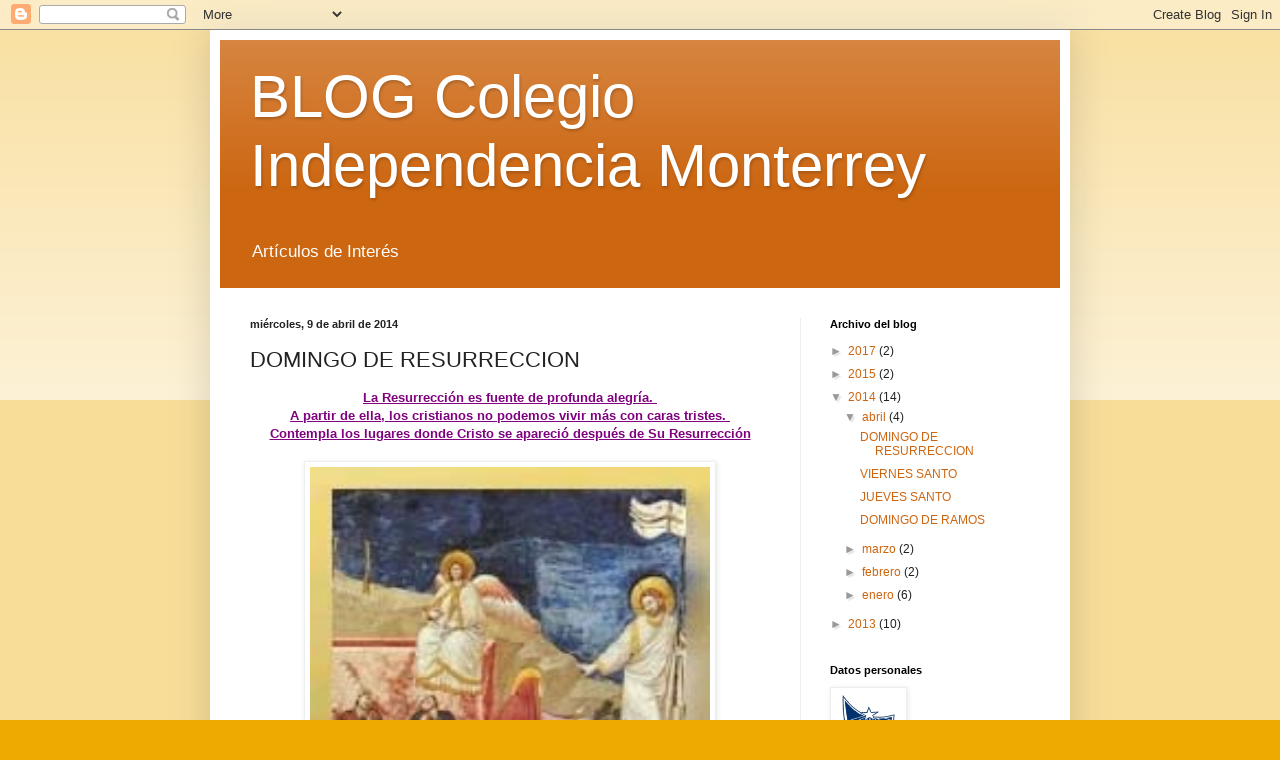

--- FILE ---
content_type: text/html; charset=UTF-8
request_url: https://blogcolegioindependencia.blogspot.com/2014/04/domingo-de-resurreccion.html
body_size: 10215
content:
<!DOCTYPE html>
<html class='v2' dir='ltr' lang='es'>
<head>
<link href='https://www.blogger.com/static/v1/widgets/335934321-css_bundle_v2.css' rel='stylesheet' type='text/css'/>
<meta content='width=1100' name='viewport'/>
<meta content='text/html; charset=UTF-8' http-equiv='Content-Type'/>
<meta content='blogger' name='generator'/>
<link href='https://blogcolegioindependencia.blogspot.com/favicon.ico' rel='icon' type='image/x-icon'/>
<link href='http://blogcolegioindependencia.blogspot.com/2014/04/domingo-de-resurreccion.html' rel='canonical'/>
<link rel="alternate" type="application/atom+xml" title="BLOG Colegio Independencia Monterrey - Atom" href="https://blogcolegioindependencia.blogspot.com/feeds/posts/default" />
<link rel="alternate" type="application/rss+xml" title="BLOG Colegio Independencia Monterrey - RSS" href="https://blogcolegioindependencia.blogspot.com/feeds/posts/default?alt=rss" />
<link rel="service.post" type="application/atom+xml" title="BLOG Colegio Independencia Monterrey - Atom" href="https://www.blogger.com/feeds/7145708903216455248/posts/default" />

<link rel="alternate" type="application/atom+xml" title="BLOG Colegio Independencia Monterrey - Atom" href="https://blogcolegioindependencia.blogspot.com/feeds/8759549556244657351/comments/default" />
<!--Can't find substitution for tag [blog.ieCssRetrofitLinks]-->
<link href='https://blogger.googleusercontent.com/img/b/R29vZ2xl/AVvXsEjkkjePYXQexFcPXvkUja76Sip70ZhNij6umJEgcbPSW6pgZd4ETMbJVGbLg7SqupKtS9wUaB_a7ahAJRLhefCkecb240W6i052-39FfUtv4GEMC5PT16vv-PF-q9keBbEye57iF1YIzlo/s1600/RESURRECCION.jpg' rel='image_src'/>
<meta content='http://blogcolegioindependencia.blogspot.com/2014/04/domingo-de-resurreccion.html' property='og:url'/>
<meta content='DOMINGO DE RESURRECCION' property='og:title'/>
<meta content=' La Resurrección es fuente de profunda alegría.    A partir de ella, los cristianos no podemos vivir más con caras tristes.    Contempla los...' property='og:description'/>
<meta content='https://blogger.googleusercontent.com/img/b/R29vZ2xl/AVvXsEjkkjePYXQexFcPXvkUja76Sip70ZhNij6umJEgcbPSW6pgZd4ETMbJVGbLg7SqupKtS9wUaB_a7ahAJRLhefCkecb240W6i052-39FfUtv4GEMC5PT16vv-PF-q9keBbEye57iF1YIzlo/w1200-h630-p-k-no-nu/RESURRECCION.jpg' property='og:image'/>
<title>BLOG Colegio Independencia Monterrey: DOMINGO DE RESURRECCION</title>
<style id='page-skin-1' type='text/css'><!--
/*
-----------------------------------------------
Blogger Template Style
Name:     Simple
Designer: Blogger
URL:      www.blogger.com
----------------------------------------------- */
/* Content
----------------------------------------------- */
body {
font: normal normal 12px Arial, Tahoma, Helvetica, FreeSans, sans-serif;
color: #222222;
background: #eeaa00 none repeat scroll top left;
padding: 0 40px 40px 40px;
}
html body .region-inner {
min-width: 0;
max-width: 100%;
width: auto;
}
h2 {
font-size: 22px;
}
a:link {
text-decoration:none;
color: #cc6611;
}
a:visited {
text-decoration:none;
color: #888888;
}
a:hover {
text-decoration:underline;
color: #ff9900;
}
.body-fauxcolumn-outer .fauxcolumn-inner {
background: transparent url(https://resources.blogblog.com/blogblog/data/1kt/simple/body_gradient_tile_light.png) repeat scroll top left;
_background-image: none;
}
.body-fauxcolumn-outer .cap-top {
position: absolute;
z-index: 1;
height: 400px;
width: 100%;
}
.body-fauxcolumn-outer .cap-top .cap-left {
width: 100%;
background: transparent url(https://resources.blogblog.com/blogblog/data/1kt/simple/gradients_light.png) repeat-x scroll top left;
_background-image: none;
}
.content-outer {
-moz-box-shadow: 0 0 40px rgba(0, 0, 0, .15);
-webkit-box-shadow: 0 0 5px rgba(0, 0, 0, .15);
-goog-ms-box-shadow: 0 0 10px #333333;
box-shadow: 0 0 40px rgba(0, 0, 0, .15);
margin-bottom: 1px;
}
.content-inner {
padding: 10px 10px;
}
.content-inner {
background-color: #ffffff;
}
/* Header
----------------------------------------------- */
.header-outer {
background: #cc6611 url(//www.blogblog.com/1kt/simple/gradients_light.png) repeat-x scroll 0 -400px;
_background-image: none;
}
.Header h1 {
font: normal normal 60px Arial, Tahoma, Helvetica, FreeSans, sans-serif;
color: #ffffff;
text-shadow: 1px 2px 3px rgba(0, 0, 0, .2);
}
.Header h1 a {
color: #ffffff;
}
.Header .description {
font-size: 140%;
color: #ffffff;
}
.header-inner .Header .titlewrapper {
padding: 22px 30px;
}
.header-inner .Header .descriptionwrapper {
padding: 0 30px;
}
/* Tabs
----------------------------------------------- */
.tabs-inner .section:first-child {
border-top: 0 solid #eeeeee;
}
.tabs-inner .section:first-child ul {
margin-top: -0;
border-top: 0 solid #eeeeee;
border-left: 0 solid #eeeeee;
border-right: 0 solid #eeeeee;
}
.tabs-inner .widget ul {
background: #f5f5f5 url(https://resources.blogblog.com/blogblog/data/1kt/simple/gradients_light.png) repeat-x scroll 0 -800px;
_background-image: none;
border-bottom: 1px solid #eeeeee;
margin-top: 0;
margin-left: -30px;
margin-right: -30px;
}
.tabs-inner .widget li a {
display: inline-block;
padding: .6em 1em;
font: normal normal 14px Arial, Tahoma, Helvetica, FreeSans, sans-serif;
color: #999999;
border-left: 1px solid #ffffff;
border-right: 1px solid #eeeeee;
}
.tabs-inner .widget li:first-child a {
border-left: none;
}
.tabs-inner .widget li.selected a, .tabs-inner .widget li a:hover {
color: #000000;
background-color: #eeeeee;
text-decoration: none;
}
/* Columns
----------------------------------------------- */
.main-outer {
border-top: 0 solid #eeeeee;
}
.fauxcolumn-left-outer .fauxcolumn-inner {
border-right: 1px solid #eeeeee;
}
.fauxcolumn-right-outer .fauxcolumn-inner {
border-left: 1px solid #eeeeee;
}
/* Headings
----------------------------------------------- */
div.widget > h2,
div.widget h2.title {
margin: 0 0 1em 0;
font: normal bold 11px Arial, Tahoma, Helvetica, FreeSans, sans-serif;
color: #000000;
}
/* Widgets
----------------------------------------------- */
.widget .zippy {
color: #999999;
text-shadow: 2px 2px 1px rgba(0, 0, 0, .1);
}
.widget .popular-posts ul {
list-style: none;
}
/* Posts
----------------------------------------------- */
h2.date-header {
font: normal bold 11px Arial, Tahoma, Helvetica, FreeSans, sans-serif;
}
.date-header span {
background-color: transparent;
color: #222222;
padding: inherit;
letter-spacing: inherit;
margin: inherit;
}
.main-inner {
padding-top: 30px;
padding-bottom: 30px;
}
.main-inner .column-center-inner {
padding: 0 15px;
}
.main-inner .column-center-inner .section {
margin: 0 15px;
}
.post {
margin: 0 0 25px 0;
}
h3.post-title, .comments h4 {
font: normal normal 22px Arial, Tahoma, Helvetica, FreeSans, sans-serif;
margin: .75em 0 0;
}
.post-body {
font-size: 110%;
line-height: 1.4;
position: relative;
}
.post-body img, .post-body .tr-caption-container, .Profile img, .Image img,
.BlogList .item-thumbnail img {
padding: 2px;
background: #ffffff;
border: 1px solid #eeeeee;
-moz-box-shadow: 1px 1px 5px rgba(0, 0, 0, .1);
-webkit-box-shadow: 1px 1px 5px rgba(0, 0, 0, .1);
box-shadow: 1px 1px 5px rgba(0, 0, 0, .1);
}
.post-body img, .post-body .tr-caption-container {
padding: 5px;
}
.post-body .tr-caption-container {
color: #222222;
}
.post-body .tr-caption-container img {
padding: 0;
background: transparent;
border: none;
-moz-box-shadow: 0 0 0 rgba(0, 0, 0, .1);
-webkit-box-shadow: 0 0 0 rgba(0, 0, 0, .1);
box-shadow: 0 0 0 rgba(0, 0, 0, .1);
}
.post-header {
margin: 0 0 1.5em;
line-height: 1.6;
font-size: 90%;
}
.post-footer {
margin: 20px -2px 0;
padding: 5px 10px;
color: #666666;
background-color: #f9f9f9;
border-bottom: 1px solid #eeeeee;
line-height: 1.6;
font-size: 90%;
}
#comments .comment-author {
padding-top: 1.5em;
border-top: 1px solid #eeeeee;
background-position: 0 1.5em;
}
#comments .comment-author:first-child {
padding-top: 0;
border-top: none;
}
.avatar-image-container {
margin: .2em 0 0;
}
#comments .avatar-image-container img {
border: 1px solid #eeeeee;
}
/* Comments
----------------------------------------------- */
.comments .comments-content .icon.blog-author {
background-repeat: no-repeat;
background-image: url([data-uri]);
}
.comments .comments-content .loadmore a {
border-top: 1px solid #999999;
border-bottom: 1px solid #999999;
}
.comments .comment-thread.inline-thread {
background-color: #f9f9f9;
}
.comments .continue {
border-top: 2px solid #999999;
}
/* Accents
---------------------------------------------- */
.section-columns td.columns-cell {
border-left: 1px solid #eeeeee;
}
.blog-pager {
background: transparent none no-repeat scroll top center;
}
.blog-pager-older-link, .home-link,
.blog-pager-newer-link {
background-color: #ffffff;
padding: 5px;
}
.footer-outer {
border-top: 0 dashed #bbbbbb;
}
/* Mobile
----------------------------------------------- */
body.mobile  {
background-size: auto;
}
.mobile .body-fauxcolumn-outer {
background: transparent none repeat scroll top left;
}
.mobile .body-fauxcolumn-outer .cap-top {
background-size: 100% auto;
}
.mobile .content-outer {
-webkit-box-shadow: 0 0 3px rgba(0, 0, 0, .15);
box-shadow: 0 0 3px rgba(0, 0, 0, .15);
}
.mobile .tabs-inner .widget ul {
margin-left: 0;
margin-right: 0;
}
.mobile .post {
margin: 0;
}
.mobile .main-inner .column-center-inner .section {
margin: 0;
}
.mobile .date-header span {
padding: 0.1em 10px;
margin: 0 -10px;
}
.mobile h3.post-title {
margin: 0;
}
.mobile .blog-pager {
background: transparent none no-repeat scroll top center;
}
.mobile .footer-outer {
border-top: none;
}
.mobile .main-inner, .mobile .footer-inner {
background-color: #ffffff;
}
.mobile-index-contents {
color: #222222;
}
.mobile-link-button {
background-color: #cc6611;
}
.mobile-link-button a:link, .mobile-link-button a:visited {
color: #ffffff;
}
.mobile .tabs-inner .section:first-child {
border-top: none;
}
.mobile .tabs-inner .PageList .widget-content {
background-color: #eeeeee;
color: #000000;
border-top: 1px solid #eeeeee;
border-bottom: 1px solid #eeeeee;
}
.mobile .tabs-inner .PageList .widget-content .pagelist-arrow {
border-left: 1px solid #eeeeee;
}

--></style>
<style id='template-skin-1' type='text/css'><!--
body {
min-width: 860px;
}
.content-outer, .content-fauxcolumn-outer, .region-inner {
min-width: 860px;
max-width: 860px;
_width: 860px;
}
.main-inner .columns {
padding-left: 0px;
padding-right: 260px;
}
.main-inner .fauxcolumn-center-outer {
left: 0px;
right: 260px;
/* IE6 does not respect left and right together */
_width: expression(this.parentNode.offsetWidth -
parseInt("0px") -
parseInt("260px") + 'px');
}
.main-inner .fauxcolumn-left-outer {
width: 0px;
}
.main-inner .fauxcolumn-right-outer {
width: 260px;
}
.main-inner .column-left-outer {
width: 0px;
right: 100%;
margin-left: -0px;
}
.main-inner .column-right-outer {
width: 260px;
margin-right: -260px;
}
#layout {
min-width: 0;
}
#layout .content-outer {
min-width: 0;
width: 800px;
}
#layout .region-inner {
min-width: 0;
width: auto;
}
body#layout div.add_widget {
padding: 8px;
}
body#layout div.add_widget a {
margin-left: 32px;
}
--></style>
<link href='https://www.blogger.com/dyn-css/authorization.css?targetBlogID=7145708903216455248&amp;zx=fca5d99d-7795-4d52-bf3e-37dba1cd65ed' media='none' onload='if(media!=&#39;all&#39;)media=&#39;all&#39;' rel='stylesheet'/><noscript><link href='https://www.blogger.com/dyn-css/authorization.css?targetBlogID=7145708903216455248&amp;zx=fca5d99d-7795-4d52-bf3e-37dba1cd65ed' rel='stylesheet'/></noscript>
<meta name='google-adsense-platform-account' content='ca-host-pub-1556223355139109'/>
<meta name='google-adsense-platform-domain' content='blogspot.com'/>

</head>
<body class='loading variant-bold'>
<div class='navbar section' id='navbar' name='Barra de navegación'><div class='widget Navbar' data-version='1' id='Navbar1'><script type="text/javascript">
    function setAttributeOnload(object, attribute, val) {
      if(window.addEventListener) {
        window.addEventListener('load',
          function(){ object[attribute] = val; }, false);
      } else {
        window.attachEvent('onload', function(){ object[attribute] = val; });
      }
    }
  </script>
<div id="navbar-iframe-container"></div>
<script type="text/javascript" src="https://apis.google.com/js/platform.js"></script>
<script type="text/javascript">
      gapi.load("gapi.iframes:gapi.iframes.style.bubble", function() {
        if (gapi.iframes && gapi.iframes.getContext) {
          gapi.iframes.getContext().openChild({
              url: 'https://www.blogger.com/navbar/7145708903216455248?po\x3d8759549556244657351\x26origin\x3dhttps://blogcolegioindependencia.blogspot.com',
              where: document.getElementById("navbar-iframe-container"),
              id: "navbar-iframe"
          });
        }
      });
    </script><script type="text/javascript">
(function() {
var script = document.createElement('script');
script.type = 'text/javascript';
script.src = '//pagead2.googlesyndication.com/pagead/js/google_top_exp.js';
var head = document.getElementsByTagName('head')[0];
if (head) {
head.appendChild(script);
}})();
</script>
</div></div>
<div class='body-fauxcolumns'>
<div class='fauxcolumn-outer body-fauxcolumn-outer'>
<div class='cap-top'>
<div class='cap-left'></div>
<div class='cap-right'></div>
</div>
<div class='fauxborder-left'>
<div class='fauxborder-right'></div>
<div class='fauxcolumn-inner'>
</div>
</div>
<div class='cap-bottom'>
<div class='cap-left'></div>
<div class='cap-right'></div>
</div>
</div>
</div>
<div class='content'>
<div class='content-fauxcolumns'>
<div class='fauxcolumn-outer content-fauxcolumn-outer'>
<div class='cap-top'>
<div class='cap-left'></div>
<div class='cap-right'></div>
</div>
<div class='fauxborder-left'>
<div class='fauxborder-right'></div>
<div class='fauxcolumn-inner'>
</div>
</div>
<div class='cap-bottom'>
<div class='cap-left'></div>
<div class='cap-right'></div>
</div>
</div>
</div>
<div class='content-outer'>
<div class='content-cap-top cap-top'>
<div class='cap-left'></div>
<div class='cap-right'></div>
</div>
<div class='fauxborder-left content-fauxborder-left'>
<div class='fauxborder-right content-fauxborder-right'></div>
<div class='content-inner'>
<header>
<div class='header-outer'>
<div class='header-cap-top cap-top'>
<div class='cap-left'></div>
<div class='cap-right'></div>
</div>
<div class='fauxborder-left header-fauxborder-left'>
<div class='fauxborder-right header-fauxborder-right'></div>
<div class='region-inner header-inner'>
<div class='header section' id='header' name='Cabecera'><div class='widget Header' data-version='1' id='Header1'>
<div id='header-inner'>
<div class='titlewrapper'>
<h1 class='title'>
<a href='https://blogcolegioindependencia.blogspot.com/'>
BLOG Colegio Independencia Monterrey
</a>
</h1>
</div>
<div class='descriptionwrapper'>
<p class='description'><span>Artículos de Interés 
</span></p>
</div>
</div>
</div></div>
</div>
</div>
<div class='header-cap-bottom cap-bottom'>
<div class='cap-left'></div>
<div class='cap-right'></div>
</div>
</div>
</header>
<div class='tabs-outer'>
<div class='tabs-cap-top cap-top'>
<div class='cap-left'></div>
<div class='cap-right'></div>
</div>
<div class='fauxborder-left tabs-fauxborder-left'>
<div class='fauxborder-right tabs-fauxborder-right'></div>
<div class='region-inner tabs-inner'>
<div class='tabs no-items section' id='crosscol' name='Multicolumnas'></div>
<div class='tabs no-items section' id='crosscol-overflow' name='Cross-Column 2'></div>
</div>
</div>
<div class='tabs-cap-bottom cap-bottom'>
<div class='cap-left'></div>
<div class='cap-right'></div>
</div>
</div>
<div class='main-outer'>
<div class='main-cap-top cap-top'>
<div class='cap-left'></div>
<div class='cap-right'></div>
</div>
<div class='fauxborder-left main-fauxborder-left'>
<div class='fauxborder-right main-fauxborder-right'></div>
<div class='region-inner main-inner'>
<div class='columns fauxcolumns'>
<div class='fauxcolumn-outer fauxcolumn-center-outer'>
<div class='cap-top'>
<div class='cap-left'></div>
<div class='cap-right'></div>
</div>
<div class='fauxborder-left'>
<div class='fauxborder-right'></div>
<div class='fauxcolumn-inner'>
</div>
</div>
<div class='cap-bottom'>
<div class='cap-left'></div>
<div class='cap-right'></div>
</div>
</div>
<div class='fauxcolumn-outer fauxcolumn-left-outer'>
<div class='cap-top'>
<div class='cap-left'></div>
<div class='cap-right'></div>
</div>
<div class='fauxborder-left'>
<div class='fauxborder-right'></div>
<div class='fauxcolumn-inner'>
</div>
</div>
<div class='cap-bottom'>
<div class='cap-left'></div>
<div class='cap-right'></div>
</div>
</div>
<div class='fauxcolumn-outer fauxcolumn-right-outer'>
<div class='cap-top'>
<div class='cap-left'></div>
<div class='cap-right'></div>
</div>
<div class='fauxborder-left'>
<div class='fauxborder-right'></div>
<div class='fauxcolumn-inner'>
</div>
</div>
<div class='cap-bottom'>
<div class='cap-left'></div>
<div class='cap-right'></div>
</div>
</div>
<!-- corrects IE6 width calculation -->
<div class='columns-inner'>
<div class='column-center-outer'>
<div class='column-center-inner'>
<div class='main section' id='main' name='Principal'><div class='widget Blog' data-version='1' id='Blog1'>
<div class='blog-posts hfeed'>

          <div class="date-outer">
        
<h2 class='date-header'><span>miércoles, 9 de abril de 2014</span></h2>

          <div class="date-posts">
        
<div class='post-outer'>
<div class='post hentry uncustomized-post-template' itemprop='blogPost' itemscope='itemscope' itemtype='http://schema.org/BlogPosting'>
<meta content='https://blogger.googleusercontent.com/img/b/R29vZ2xl/AVvXsEjkkjePYXQexFcPXvkUja76Sip70ZhNij6umJEgcbPSW6pgZd4ETMbJVGbLg7SqupKtS9wUaB_a7ahAJRLhefCkecb240W6i052-39FfUtv4GEMC5PT16vv-PF-q9keBbEye57iF1YIzlo/s1600/RESURRECCION.jpg' itemprop='image_url'/>
<meta content='7145708903216455248' itemprop='blogId'/>
<meta content='8759549556244657351' itemprop='postId'/>
<a name='8759549556244657351'></a>
<h3 class='post-title entry-title' itemprop='name'>
DOMINGO DE RESURRECCION
</h3>
<div class='post-header'>
<div class='post-header-line-1'></div>
</div>
<div class='post-body entry-content' id='post-body-8759549556244657351' itemprop='description articleBody'>
<div style="text-align: center;">
<span style="color: purple; font-family: Arial, Helvetica, sans-serif;"><b><u>La Resurrección es fuente de profunda alegría.&nbsp;</u></b></span></div>
<div style="text-align: center;">
<span style="color: purple; font-family: Arial, Helvetica, sans-serif;"><b><u>A partir de ella, los cristianos no podemos vivir más con caras tristes.&nbsp;</u></b></span></div>
<div style="text-align: center;">
<span style="color: purple; font-family: Arial, Helvetica, sans-serif;"><b><u>Contempla los lugares donde Cristo se apareció después de Su Resurrección</u></b></span></div>
<br />
<div class="separator" style="clear: both; text-align: center;">
<span style="color: purple; font-family: Arial, Helvetica, sans-serif;"><a href="https://blogger.googleusercontent.com/img/b/R29vZ2xl/AVvXsEjkkjePYXQexFcPXvkUja76Sip70ZhNij6umJEgcbPSW6pgZd4ETMbJVGbLg7SqupKtS9wUaB_a7ahAJRLhefCkecb240W6i052-39FfUtv4GEMC5PT16vv-PF-q9keBbEye57iF1YIzlo/s1600/RESURRECCION.jpg" imageanchor="1" style="margin-left: 1em; margin-right: 1em;"><img border="0" height="353" src="https://blogger.googleusercontent.com/img/b/R29vZ2xl/AVvXsEjkkjePYXQexFcPXvkUja76Sip70ZhNij6umJEgcbPSW6pgZd4ETMbJVGbLg7SqupKtS9wUaB_a7ahAJRLhefCkecb240W6i052-39FfUtv4GEMC5PT16vv-PF-q9keBbEye57iF1YIzlo/s1600/RESURRECCION.jpg" width="400" /></a></span></div>
<br />
<br />
<span style="color: purple; font-family: Arial, Helvetica, sans-serif;">Domingo de Resurrección</span><br />
<span style="color: purple; font-family: Arial, Helvetica, sans-serif;"><br /></span>
<span style="color: purple; font-family: Arial, Helvetica, sans-serif;">Importancia de la fiesta</span><br />
<span style="color: purple; font-family: Arial, Helvetica, sans-serif;"><br /></span>
<span style="color: purple; font-family: Arial, Helvetica, sans-serif;">El Domingo de Resurrección o de Pascua es la fiesta más importante para todos los católicos, ya que con la Resurrección de Jesús es cuando adquiere sentido toda nuestra religión.</span><br />
<span style="color: purple; font-family: Arial, Helvetica, sans-serif;"><br /></span>
<span style="color: purple; font-family: Arial, Helvetica, sans-serif;">Cristo triunfó sobre la muerte y con esto nos abrió las puertas del Cielo. En la Misa dominical recordamos de una manera especial esta gran alegría. Se enciende el Cirio Pascual que representa la luz de Cristo resucitado y que permanecerá prendido hasta el día de la Ascensión, cuando Jesús sube al Cielo.</span><br />
<span style="color: purple; font-family: Arial, Helvetica, sans-serif;"><br /></span>
<span style="color: purple; font-family: Arial, Helvetica, sans-serif;">La Resurrección de Jesús es un hecho histórico, cuyas pruebas entre otras, son el sepulcro vacío y las numerosas apariciones de Jesucristo a sus apóstoles.</span><br />
<span style="color: purple; font-family: Arial, Helvetica, sans-serif;"><br /></span>
<span style="color: purple; font-family: Arial, Helvetica, sans-serif;">Cuando celebramos la Resurrección de Cristo, estamos celebrando también nuestra propia liberación. Celebramos la derrota del pecado y de la muerte.</span><br />
<span style="color: purple; font-family: Arial, Helvetica, sans-serif;"><br /></span>
<span style="color: purple; font-family: Arial, Helvetica, sans-serif;">En la resurrección encontramos la clave de la esperanza cristiana: si Jesús está vivo y está junto a nosotros, &#191;qué podemos temer?, &#191;qué nos puede preocupar?&nbsp;</span><br />
<span style="color: purple; font-family: Arial, Helvetica, sans-serif;"><br /></span>
<span style="color: purple; font-family: Arial, Helvetica, sans-serif;">Cualquier sufrimiento adquiere sentido con la Resurrección, pues podemos estar seguros de que, después de una corta vida en la tierra, si hemos sido fieles, llegaremos a una vida nueva y eterna, en la que gozaremos de Dios para siempre.</span><br />
<span style="color: purple; font-family: Arial, Helvetica, sans-serif;"><br /></span>
<span style="color: purple; font-family: Arial, Helvetica, sans-serif;">San Pablo nos dice: &#8220;Si Cristo no hubiera resucitado, vana seria nuestra fe&#8221; (I Corintios 15,14)</span><br />
<span style="color: purple; font-family: Arial, Helvetica, sans-serif;"><br /></span>
<span style="color: purple; font-family: Arial, Helvetica, sans-serif;">Si Jesús no hubiera resucitado, sus palabras hubieran quedado en el aire, sus promesas hubieran quedado sin cumplirse y dudaríamos que fuera realmente Dios.</span><br />
<span style="color: purple; font-family: Arial, Helvetica, sans-serif;"><br /></span>
<span style="color: purple; font-family: Arial, Helvetica, sans-serif;">Pero, como Jesús sí resucitó, entonces sabemos que venció a la muerte y al pecado; sabemos que Jesús es Dios, sabemos que nosotros resucitaremos también, sabemos que ganó para nosotros la vida eterna y de esta manera, toda nuestra vida adquiere sentido.</span><br />
<span style="color: purple; font-family: Arial, Helvetica, sans-serif;"><br /></span>
<span style="color: purple; font-family: Arial, Helvetica, sans-serif;">La Resurrección es fuente de profunda alegría. A partir de ella, los cristianos no podemos vivir más con caras tristes. Debemos tener cara de resucitados, demostrar al mundo nuestra alegría porque Jesús ha vencido a la muerte.</span><br />
<span style="color: purple; font-family: Arial, Helvetica, sans-serif;"><br /></span>
<span style="color: purple; font-family: Arial, Helvetica, sans-serif;">La Resurrección es una luz para los hombres y cada cristiano debe irradiar esa misma luz a todos los hombres haciéndolos partícipes de la alegría de la Resurrección por medio de sus palabras, su testimonio y su trabajo apostólico.</span><br />
<span style="color: purple; font-family: Arial, Helvetica, sans-serif;"><br /></span>
<span style="color: purple; font-family: Arial, Helvetica, sans-serif;">Debemos estar verdaderamente alegres por la Resurrección de Jesucristo, nuestro Señor. En este tiempo de Pascua que comienza, debemos aprovechar todas las gracias que Dios nos da para crecer en nuestra fe y ser mejores cristianos. Vivamos con profundidad este tiempo.</span><br />
<span style="color: purple; font-family: Arial, Helvetica, sans-serif;"><br /></span>
<span style="color: purple; font-family: Arial, Helvetica, sans-serif;">Con el Domingo de Resurrección comienza un Tiempo pascual, en el que recordamos el tiempo que Jesús permaneció con los apóstoles antes de subir a los cielos, durante la fiesta de la Ascensión.</span><br />
<br />
<div style='clear: both;'></div>
</div>
<div class='post-footer'>
<div class='post-footer-line post-footer-line-1'>
<span class='post-author vcard'>
Publicado por
<span class='fn' itemprop='author' itemscope='itemscope' itemtype='http://schema.org/Person'>
<meta content='https://www.blogger.com/profile/02958927763058699883' itemprop='url'/>
<a class='g-profile' href='https://www.blogger.com/profile/02958927763058699883' rel='author' title='author profile'>
<span itemprop='name'>COLEGIO INDEPENDENCIA</span>
</a>
</span>
</span>
<span class='post-timestamp'>
en
<meta content='http://blogcolegioindependencia.blogspot.com/2014/04/domingo-de-resurreccion.html' itemprop='url'/>
<a class='timestamp-link' href='https://blogcolegioindependencia.blogspot.com/2014/04/domingo-de-resurreccion.html' rel='bookmark' title='permanent link'><abbr class='published' itemprop='datePublished' title='2014-04-09T12:49:00-07:00'>12:49</abbr></a>
</span>
<span class='post-comment-link'>
</span>
<span class='post-icons'>
<span class='item-control blog-admin pid-1124714393'>
<a href='https://www.blogger.com/post-edit.g?blogID=7145708903216455248&postID=8759549556244657351&from=pencil' title='Editar entrada'>
<img alt='' class='icon-action' height='18' src='https://resources.blogblog.com/img/icon18_edit_allbkg.gif' width='18'/>
</a>
</span>
</span>
<div class='post-share-buttons goog-inline-block'>
<a class='goog-inline-block share-button sb-email' href='https://www.blogger.com/share-post.g?blogID=7145708903216455248&postID=8759549556244657351&target=email' target='_blank' title='Enviar por correo electrónico'><span class='share-button-link-text'>Enviar por correo electrónico</span></a><a class='goog-inline-block share-button sb-blog' href='https://www.blogger.com/share-post.g?blogID=7145708903216455248&postID=8759549556244657351&target=blog' onclick='window.open(this.href, "_blank", "height=270,width=475"); return false;' target='_blank' title='Escribe un blog'><span class='share-button-link-text'>Escribe un blog</span></a><a class='goog-inline-block share-button sb-twitter' href='https://www.blogger.com/share-post.g?blogID=7145708903216455248&postID=8759549556244657351&target=twitter' target='_blank' title='Compartir en X'><span class='share-button-link-text'>Compartir en X</span></a><a class='goog-inline-block share-button sb-facebook' href='https://www.blogger.com/share-post.g?blogID=7145708903216455248&postID=8759549556244657351&target=facebook' onclick='window.open(this.href, "_blank", "height=430,width=640"); return false;' target='_blank' title='Compartir con Facebook'><span class='share-button-link-text'>Compartir con Facebook</span></a><a class='goog-inline-block share-button sb-pinterest' href='https://www.blogger.com/share-post.g?blogID=7145708903216455248&postID=8759549556244657351&target=pinterest' target='_blank' title='Compartir en Pinterest'><span class='share-button-link-text'>Compartir en Pinterest</span></a>
</div>
</div>
<div class='post-footer-line post-footer-line-2'>
<span class='post-labels'>
</span>
</div>
<div class='post-footer-line post-footer-line-3'>
<span class='post-location'>
</span>
</div>
</div>
</div>
<div class='comments' id='comments'>
<a name='comments'></a>
<h4>No hay comentarios:</h4>
<div id='Blog1_comments-block-wrapper'>
<dl class='avatar-comment-indent' id='comments-block'>
</dl>
</div>
<p class='comment-footer'>
<div class='comment-form'>
<a name='comment-form'></a>
<h4 id='comment-post-message'>Publicar un comentario</h4>
<p>
</p>
<a href='https://www.blogger.com/comment/frame/7145708903216455248?po=8759549556244657351&hl=es&saa=85391&origin=https://blogcolegioindependencia.blogspot.com' id='comment-editor-src'></a>
<iframe allowtransparency='true' class='blogger-iframe-colorize blogger-comment-from-post' frameborder='0' height='410px' id='comment-editor' name='comment-editor' src='' width='100%'></iframe>
<script src='https://www.blogger.com/static/v1/jsbin/2830521187-comment_from_post_iframe.js' type='text/javascript'></script>
<script type='text/javascript'>
      BLOG_CMT_createIframe('https://www.blogger.com/rpc_relay.html');
    </script>
</div>
</p>
</div>
</div>

        </div></div>
      
</div>
<div class='blog-pager' id='blog-pager'>
<span id='blog-pager-newer-link'>
<a class='blog-pager-newer-link' href='https://blogcolegioindependencia.blogspot.com/2015/01/primeras-comuniones-y-confirmaciones.html' id='Blog1_blog-pager-newer-link' title='Entrada más reciente'>Entrada más reciente</a>
</span>
<span id='blog-pager-older-link'>
<a class='blog-pager-older-link' href='https://blogcolegioindependencia.blogspot.com/2014/04/viernes-santo.html' id='Blog1_blog-pager-older-link' title='Entrada antigua'>Entrada antigua</a>
</span>
<a class='home-link' href='https://blogcolegioindependencia.blogspot.com/'>Inicio</a>
</div>
<div class='clear'></div>
<div class='post-feeds'>
<div class='feed-links'>
Suscribirse a:
<a class='feed-link' href='https://blogcolegioindependencia.blogspot.com/feeds/8759549556244657351/comments/default' target='_blank' type='application/atom+xml'>Enviar comentarios (Atom)</a>
</div>
</div>
</div></div>
</div>
</div>
<div class='column-left-outer'>
<div class='column-left-inner'>
<aside>
</aside>
</div>
</div>
<div class='column-right-outer'>
<div class='column-right-inner'>
<aside>
<div class='sidebar section' id='sidebar-right-1'><div class='widget BlogArchive' data-version='1' id='BlogArchive1'>
<h2>Archivo del blog</h2>
<div class='widget-content'>
<div id='ArchiveList'>
<div id='BlogArchive1_ArchiveList'>
<ul class='hierarchy'>
<li class='archivedate collapsed'>
<a class='toggle' href='javascript:void(0)'>
<span class='zippy'>

        &#9658;&#160;
      
</span>
</a>
<a class='post-count-link' href='https://blogcolegioindependencia.blogspot.com/2017/'>
2017
</a>
<span class='post-count' dir='ltr'>(2)</span>
<ul class='hierarchy'>
<li class='archivedate collapsed'>
<a class='toggle' href='javascript:void(0)'>
<span class='zippy'>

        &#9658;&#160;
      
</span>
</a>
<a class='post-count-link' href='https://blogcolegioindependencia.blogspot.com/2017/01/'>
enero
</a>
<span class='post-count' dir='ltr'>(2)</span>
</li>
</ul>
</li>
</ul>
<ul class='hierarchy'>
<li class='archivedate collapsed'>
<a class='toggle' href='javascript:void(0)'>
<span class='zippy'>

        &#9658;&#160;
      
</span>
</a>
<a class='post-count-link' href='https://blogcolegioindependencia.blogspot.com/2015/'>
2015
</a>
<span class='post-count' dir='ltr'>(2)</span>
<ul class='hierarchy'>
<li class='archivedate collapsed'>
<a class='toggle' href='javascript:void(0)'>
<span class='zippy'>

        &#9658;&#160;
      
</span>
</a>
<a class='post-count-link' href='https://blogcolegioindependencia.blogspot.com/2015/05/'>
mayo
</a>
<span class='post-count' dir='ltr'>(1)</span>
</li>
</ul>
<ul class='hierarchy'>
<li class='archivedate collapsed'>
<a class='toggle' href='javascript:void(0)'>
<span class='zippy'>

        &#9658;&#160;
      
</span>
</a>
<a class='post-count-link' href='https://blogcolegioindependencia.blogspot.com/2015/01/'>
enero
</a>
<span class='post-count' dir='ltr'>(1)</span>
</li>
</ul>
</li>
</ul>
<ul class='hierarchy'>
<li class='archivedate expanded'>
<a class='toggle' href='javascript:void(0)'>
<span class='zippy toggle-open'>

        &#9660;&#160;
      
</span>
</a>
<a class='post-count-link' href='https://blogcolegioindependencia.blogspot.com/2014/'>
2014
</a>
<span class='post-count' dir='ltr'>(14)</span>
<ul class='hierarchy'>
<li class='archivedate expanded'>
<a class='toggle' href='javascript:void(0)'>
<span class='zippy toggle-open'>

        &#9660;&#160;
      
</span>
</a>
<a class='post-count-link' href='https://blogcolegioindependencia.blogspot.com/2014/04/'>
abril
</a>
<span class='post-count' dir='ltr'>(4)</span>
<ul class='posts'>
<li><a href='https://blogcolegioindependencia.blogspot.com/2014/04/domingo-de-resurreccion.html'>DOMINGO DE RESURRECCION</a></li>
<li><a href='https://blogcolegioindependencia.blogspot.com/2014/04/viernes-santo.html'>VIERNES SANTO</a></li>
<li><a href='https://blogcolegioindependencia.blogspot.com/2014/04/jueves-santo.html'>JUEVES SANTO</a></li>
<li><a href='https://blogcolegioindependencia.blogspot.com/2014/04/domingo-de-ramos.html'>DOMINGO DE RAMOS</a></li>
</ul>
</li>
</ul>
<ul class='hierarchy'>
<li class='archivedate collapsed'>
<a class='toggle' href='javascript:void(0)'>
<span class='zippy'>

        &#9658;&#160;
      
</span>
</a>
<a class='post-count-link' href='https://blogcolegioindependencia.blogspot.com/2014/03/'>
marzo
</a>
<span class='post-count' dir='ltr'>(2)</span>
</li>
</ul>
<ul class='hierarchy'>
<li class='archivedate collapsed'>
<a class='toggle' href='javascript:void(0)'>
<span class='zippy'>

        &#9658;&#160;
      
</span>
</a>
<a class='post-count-link' href='https://blogcolegioindependencia.blogspot.com/2014/02/'>
febrero
</a>
<span class='post-count' dir='ltr'>(2)</span>
</li>
</ul>
<ul class='hierarchy'>
<li class='archivedate collapsed'>
<a class='toggle' href='javascript:void(0)'>
<span class='zippy'>

        &#9658;&#160;
      
</span>
</a>
<a class='post-count-link' href='https://blogcolegioindependencia.blogspot.com/2014/01/'>
enero
</a>
<span class='post-count' dir='ltr'>(6)</span>
</li>
</ul>
</li>
</ul>
<ul class='hierarchy'>
<li class='archivedate collapsed'>
<a class='toggle' href='javascript:void(0)'>
<span class='zippy'>

        &#9658;&#160;
      
</span>
</a>
<a class='post-count-link' href='https://blogcolegioindependencia.blogspot.com/2013/'>
2013
</a>
<span class='post-count' dir='ltr'>(10)</span>
<ul class='hierarchy'>
<li class='archivedate collapsed'>
<a class='toggle' href='javascript:void(0)'>
<span class='zippy'>

        &#9658;&#160;
      
</span>
</a>
<a class='post-count-link' href='https://blogcolegioindependencia.blogspot.com/2013/12/'>
diciembre
</a>
<span class='post-count' dir='ltr'>(2)</span>
</li>
</ul>
<ul class='hierarchy'>
<li class='archivedate collapsed'>
<a class='toggle' href='javascript:void(0)'>
<span class='zippy'>

        &#9658;&#160;
      
</span>
</a>
<a class='post-count-link' href='https://blogcolegioindependencia.blogspot.com/2013/11/'>
noviembre
</a>
<span class='post-count' dir='ltr'>(1)</span>
</li>
</ul>
<ul class='hierarchy'>
<li class='archivedate collapsed'>
<a class='toggle' href='javascript:void(0)'>
<span class='zippy'>

        &#9658;&#160;
      
</span>
</a>
<a class='post-count-link' href='https://blogcolegioindependencia.blogspot.com/2013/10/'>
octubre
</a>
<span class='post-count' dir='ltr'>(2)</span>
</li>
</ul>
<ul class='hierarchy'>
<li class='archivedate collapsed'>
<a class='toggle' href='javascript:void(0)'>
<span class='zippy'>

        &#9658;&#160;
      
</span>
</a>
<a class='post-count-link' href='https://blogcolegioindependencia.blogspot.com/2013/09/'>
septiembre
</a>
<span class='post-count' dir='ltr'>(5)</span>
</li>
</ul>
</li>
</ul>
</div>
</div>
<div class='clear'></div>
</div>
</div><div class='widget Profile' data-version='1' id='Profile1'>
<h2>Datos personales</h2>
<div class='widget-content'>
<a href='https://www.blogger.com/profile/02958927763058699883'><img alt='Mi foto' class='profile-img' height='80' src='//blogger.googleusercontent.com/img/b/R29vZ2xl/AVvXsEhZoB1w4-i-YItg5zJd0XrJLplFb0I3iVoiYnn-D34gOJPACCnn06bz8s62QMYQzs1JfWetJYeNtrL5UBnCAVAm4vAZBZ4JpHdiI2SHzvrqBtwbVjKItMiDeIeZh8LfMz4/s220/logo.png' width='71'/></a>
<dl class='profile-datablock'>
<dt class='profile-data'>
<a class='profile-name-link g-profile' href='https://www.blogger.com/profile/02958927763058699883' rel='author' style='background-image: url(//www.blogger.com/img/logo-16.png);'>
COLEGIO INDEPENDENCIA
</a>
</dt>
</dl>
<a class='profile-link' href='https://www.blogger.com/profile/02958927763058699883' rel='author'>Ver todo mi perfil</a>
<div class='clear'></div>
</div>
</div></div>
</aside>
</div>
</div>
</div>
<div style='clear: both'></div>
<!-- columns -->
</div>
<!-- main -->
</div>
</div>
<div class='main-cap-bottom cap-bottom'>
<div class='cap-left'></div>
<div class='cap-right'></div>
</div>
</div>
<footer>
<div class='footer-outer'>
<div class='footer-cap-top cap-top'>
<div class='cap-left'></div>
<div class='cap-right'></div>
</div>
<div class='fauxborder-left footer-fauxborder-left'>
<div class='fauxborder-right footer-fauxborder-right'></div>
<div class='region-inner footer-inner'>
<div class='foot no-items section' id='footer-1'></div>
<!-- outside of the include in order to lock Attribution widget -->
<div class='foot section' id='footer-3' name='Pie de página'><div class='widget Attribution' data-version='1' id='Attribution1'>
<div class='widget-content' style='text-align: center;'>
Tema Sencillo. Con la tecnología de <a href='https://www.blogger.com' target='_blank'>Blogger</a>.
</div>
<div class='clear'></div>
</div></div>
</div>
</div>
<div class='footer-cap-bottom cap-bottom'>
<div class='cap-left'></div>
<div class='cap-right'></div>
</div>
</div>
</footer>
<!-- content -->
</div>
</div>
<div class='content-cap-bottom cap-bottom'>
<div class='cap-left'></div>
<div class='cap-right'></div>
</div>
</div>
</div>
<script type='text/javascript'>
    window.setTimeout(function() {
        document.body.className = document.body.className.replace('loading', '');
      }, 10);
  </script>

<script type="text/javascript" src="https://www.blogger.com/static/v1/widgets/2028843038-widgets.js"></script>
<script type='text/javascript'>
window['__wavt'] = 'AOuZoY53FAEtAEqRX6MblgoyayQ0nrqUZg:1768957710863';_WidgetManager._Init('//www.blogger.com/rearrange?blogID\x3d7145708903216455248','//blogcolegioindependencia.blogspot.com/2014/04/domingo-de-resurreccion.html','7145708903216455248');
_WidgetManager._SetDataContext([{'name': 'blog', 'data': {'blogId': '7145708903216455248', 'title': 'BLOG Colegio Independencia Monterrey', 'url': 'https://blogcolegioindependencia.blogspot.com/2014/04/domingo-de-resurreccion.html', 'canonicalUrl': 'http://blogcolegioindependencia.blogspot.com/2014/04/domingo-de-resurreccion.html', 'homepageUrl': 'https://blogcolegioindependencia.blogspot.com/', 'searchUrl': 'https://blogcolegioindependencia.blogspot.com/search', 'canonicalHomepageUrl': 'http://blogcolegioindependencia.blogspot.com/', 'blogspotFaviconUrl': 'https://blogcolegioindependencia.blogspot.com/favicon.ico', 'bloggerUrl': 'https://www.blogger.com', 'hasCustomDomain': false, 'httpsEnabled': true, 'enabledCommentProfileImages': true, 'gPlusViewType': 'FILTERED_POSTMOD', 'adultContent': false, 'analyticsAccountNumber': '', 'encoding': 'UTF-8', 'locale': 'es', 'localeUnderscoreDelimited': 'es', 'languageDirection': 'ltr', 'isPrivate': false, 'isMobile': false, 'isMobileRequest': false, 'mobileClass': '', 'isPrivateBlog': false, 'isDynamicViewsAvailable': true, 'feedLinks': '\x3clink rel\x3d\x22alternate\x22 type\x3d\x22application/atom+xml\x22 title\x3d\x22BLOG Colegio Independencia Monterrey - Atom\x22 href\x3d\x22https://blogcolegioindependencia.blogspot.com/feeds/posts/default\x22 /\x3e\n\x3clink rel\x3d\x22alternate\x22 type\x3d\x22application/rss+xml\x22 title\x3d\x22BLOG Colegio Independencia Monterrey - RSS\x22 href\x3d\x22https://blogcolegioindependencia.blogspot.com/feeds/posts/default?alt\x3drss\x22 /\x3e\n\x3clink rel\x3d\x22service.post\x22 type\x3d\x22application/atom+xml\x22 title\x3d\x22BLOG Colegio Independencia Monterrey - Atom\x22 href\x3d\x22https://www.blogger.com/feeds/7145708903216455248/posts/default\x22 /\x3e\n\n\x3clink rel\x3d\x22alternate\x22 type\x3d\x22application/atom+xml\x22 title\x3d\x22BLOG Colegio Independencia Monterrey - Atom\x22 href\x3d\x22https://blogcolegioindependencia.blogspot.com/feeds/8759549556244657351/comments/default\x22 /\x3e\n', 'meTag': '', 'adsenseHostId': 'ca-host-pub-1556223355139109', 'adsenseHasAds': false, 'adsenseAutoAds': false, 'boqCommentIframeForm': true, 'loginRedirectParam': '', 'view': '', 'dynamicViewsCommentsSrc': '//www.blogblog.com/dynamicviews/4224c15c4e7c9321/js/comments.js', 'dynamicViewsScriptSrc': '//www.blogblog.com/dynamicviews/6e0d22adcfa5abea', 'plusOneApiSrc': 'https://apis.google.com/js/platform.js', 'disableGComments': true, 'interstitialAccepted': false, 'sharing': {'platforms': [{'name': 'Obtener enlace', 'key': 'link', 'shareMessage': 'Obtener enlace', 'target': ''}, {'name': 'Facebook', 'key': 'facebook', 'shareMessage': 'Compartir en Facebook', 'target': 'facebook'}, {'name': 'Escribe un blog', 'key': 'blogThis', 'shareMessage': 'Escribe un blog', 'target': 'blog'}, {'name': 'X', 'key': 'twitter', 'shareMessage': 'Compartir en X', 'target': 'twitter'}, {'name': 'Pinterest', 'key': 'pinterest', 'shareMessage': 'Compartir en Pinterest', 'target': 'pinterest'}, {'name': 'Correo electr\xf3nico', 'key': 'email', 'shareMessage': 'Correo electr\xf3nico', 'target': 'email'}], 'disableGooglePlus': true, 'googlePlusShareButtonWidth': 0, 'googlePlusBootstrap': '\x3cscript type\x3d\x22text/javascript\x22\x3ewindow.___gcfg \x3d {\x27lang\x27: \x27es\x27};\x3c/script\x3e'}, 'hasCustomJumpLinkMessage': false, 'jumpLinkMessage': 'Leer m\xe1s', 'pageType': 'item', 'postId': '8759549556244657351', 'postImageThumbnailUrl': 'https://blogger.googleusercontent.com/img/b/R29vZ2xl/AVvXsEjkkjePYXQexFcPXvkUja76Sip70ZhNij6umJEgcbPSW6pgZd4ETMbJVGbLg7SqupKtS9wUaB_a7ahAJRLhefCkecb240W6i052-39FfUtv4GEMC5PT16vv-PF-q9keBbEye57iF1YIzlo/s72-c/RESURRECCION.jpg', 'postImageUrl': 'https://blogger.googleusercontent.com/img/b/R29vZ2xl/AVvXsEjkkjePYXQexFcPXvkUja76Sip70ZhNij6umJEgcbPSW6pgZd4ETMbJVGbLg7SqupKtS9wUaB_a7ahAJRLhefCkecb240W6i052-39FfUtv4GEMC5PT16vv-PF-q9keBbEye57iF1YIzlo/s1600/RESURRECCION.jpg', 'pageName': 'DOMINGO DE RESURRECCION', 'pageTitle': 'BLOG Colegio Independencia Monterrey: DOMINGO DE RESURRECCION'}}, {'name': 'features', 'data': {}}, {'name': 'messages', 'data': {'edit': 'Editar', 'linkCopiedToClipboard': 'El enlace se ha copiado en el Portapapeles.', 'ok': 'Aceptar', 'postLink': 'Enlace de la entrada'}}, {'name': 'template', 'data': {'name': 'Simple', 'localizedName': 'Sencillo', 'isResponsive': false, 'isAlternateRendering': false, 'isCustom': false, 'variant': 'bold', 'variantId': 'bold'}}, {'name': 'view', 'data': {'classic': {'name': 'classic', 'url': '?view\x3dclassic'}, 'flipcard': {'name': 'flipcard', 'url': '?view\x3dflipcard'}, 'magazine': {'name': 'magazine', 'url': '?view\x3dmagazine'}, 'mosaic': {'name': 'mosaic', 'url': '?view\x3dmosaic'}, 'sidebar': {'name': 'sidebar', 'url': '?view\x3dsidebar'}, 'snapshot': {'name': 'snapshot', 'url': '?view\x3dsnapshot'}, 'timeslide': {'name': 'timeslide', 'url': '?view\x3dtimeslide'}, 'isMobile': false, 'title': 'DOMINGO DE RESURRECCION', 'description': ' La Resurrecci\xf3n es fuente de profunda alegr\xeda.\xa0   A partir de ella, los cristianos no podemos vivir m\xe1s con caras tristes.\xa0   Contempla los...', 'featuredImage': 'https://blogger.googleusercontent.com/img/b/R29vZ2xl/AVvXsEjkkjePYXQexFcPXvkUja76Sip70ZhNij6umJEgcbPSW6pgZd4ETMbJVGbLg7SqupKtS9wUaB_a7ahAJRLhefCkecb240W6i052-39FfUtv4GEMC5PT16vv-PF-q9keBbEye57iF1YIzlo/s1600/RESURRECCION.jpg', 'url': 'https://blogcolegioindependencia.blogspot.com/2014/04/domingo-de-resurreccion.html', 'type': 'item', 'isSingleItem': true, 'isMultipleItems': false, 'isError': false, 'isPage': false, 'isPost': true, 'isHomepage': false, 'isArchive': false, 'isLabelSearch': false, 'postId': 8759549556244657351}}]);
_WidgetManager._RegisterWidget('_NavbarView', new _WidgetInfo('Navbar1', 'navbar', document.getElementById('Navbar1'), {}, 'displayModeFull'));
_WidgetManager._RegisterWidget('_HeaderView', new _WidgetInfo('Header1', 'header', document.getElementById('Header1'), {}, 'displayModeFull'));
_WidgetManager._RegisterWidget('_BlogView', new _WidgetInfo('Blog1', 'main', document.getElementById('Blog1'), {'cmtInteractionsEnabled': false, 'lightboxEnabled': true, 'lightboxModuleUrl': 'https://www.blogger.com/static/v1/jsbin/498020680-lbx__es.js', 'lightboxCssUrl': 'https://www.blogger.com/static/v1/v-css/828616780-lightbox_bundle.css'}, 'displayModeFull'));
_WidgetManager._RegisterWidget('_BlogArchiveView', new _WidgetInfo('BlogArchive1', 'sidebar-right-1', document.getElementById('BlogArchive1'), {'languageDirection': 'ltr', 'loadingMessage': 'Cargando\x26hellip;'}, 'displayModeFull'));
_WidgetManager._RegisterWidget('_ProfileView', new _WidgetInfo('Profile1', 'sidebar-right-1', document.getElementById('Profile1'), {}, 'displayModeFull'));
_WidgetManager._RegisterWidget('_AttributionView', new _WidgetInfo('Attribution1', 'footer-3', document.getElementById('Attribution1'), {}, 'displayModeFull'));
</script>
</body>
</html>